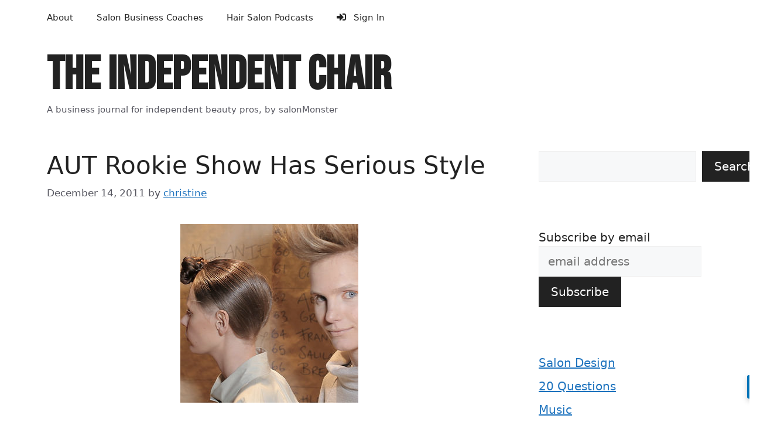

--- FILE ---
content_type: text/css
request_url: https://salonmonster.com/blog/wp-content/themes/independent-chair-child/style.css?ver=1.0.6
body_size: 1777
content:
/*
Theme Name: The Independent Chair (GeneratePress Child)
Theme URI: https://salonmonster.com/blog
Description: Child theme for The Independent Chair blog with HivePress customizations. Requires GeneratePress parent theme.
Author: SalonMonster
Author URI: https://salonmonster.com
Template: generatepress
Version: 1.2.0
Requires at least: 5.0
Tested up to: 6.4
Requires PHP: 7.4
License: GNU General Public License v2 or later
License URI: http://www.gnu.org/licenses/gpl-2.0.html
Text Domain: independent-chair-child
*/

/**
 * HivePress Directory Customizations
 * 
 * This child theme adds custom styling and functionality
 * specifically for HivePress directories.
 * 
 * Table of Contents:
 * 1. Directory Archive Intros
 * 2. Listing Grid Cards
 * 3. Single Listing Pages
 * 4. Filters & Search
 * 5. Pagination
 * 6. Responsive Design
 */


/* ============================================
   1. DIRECTORY ARCHIVE INTROS
   ============================================ */

.directory-intro {
	width: 100%;
	min-width: 100%;
	margin: 0 auto 3rem;
	padding: 2rem;
	background: #f9f9f9;
	border:0;
}

.directory-intro h1 {
	font-size: 2rem;
	margin-bottom: 1rem;
	line-height: 1.2;
	color: #000;
}

.directory-intro p {
	font-size: 1.1rem;
	line-height: 1.6;
	margin-bottom: 1rem;
	color: #333;
}

.directory-intro p:last-child {
	margin-bottom: 0;
}

.directory-intro strong {
	font-weight: 600;
	color: #000;
}

@media (max-width: 768px) {
	.directory-intro {
		padding: 1.5rem;
		margin-bottom: 2rem;
	}
	
	.directory-intro h1 {
		font-size: 1.5rem;
	}
	
	.directory-intro p {
		font-size: 1rem;
	}
}


/* ============================================
   2. LISTING GRID CARDS
   ============================================ */

/* Hide filter sidebar - multiple selectors for specificity */
.hp-page__sidebar,
.hp-listings__sidebar,
.page-sidebar,
aside.hp-page__sidebar,
aside.hp-col-sm-4.hp-page__sidebar,
.hp-widget--listing-filter,
.hp-form--listing-filter {
	display: none !important;
	visibility: hidden !important;
	opacity: 0 !important;
	width: 0 !important;
	height: 0 !important;
	overflow: hidden !important;
	position: absolute !important;
	left: -9999px !important;
}

/* Make listings full width when sidebar is hidden */
.hp-listings--view-grid,
.hp-page__content,
.hp-listings,
.hp-row .hp-col-lg-8,
.hp-row .hp-col-sm-8 {
	width: 100% !important;
	max-width: 100% !important;
	flex: 0 0 100% !important;
}

/* Ensure the main content area takes full width */
.hp-listings__container,
.hp-page--listings .hp-row {
	width: 100% !important;
}

/* Hide useless metadata */
.hp-listing__created-date,
.hp-listing__date,
.hp-listing .hp-listing__created-date {
	display: none !important;
}

/* Improve card hover states */
.hp-listings--view-grid .hp-listing {
	border: 1px solid #ddd;
	padding: 1.5rem;
	transition: all 0.2s ease;
	background: #fff;
}

.hp-listings--view-grid .hp-listing:hover {
	border-color: #000;
	box-shadow: 0 4px 12px rgba(0, 0, 0, 0.1);
	transform: translateY(-2px);
}

/* Card images */
.hp-listing__image {
	margin-bottom: 1rem;
}

.hp-listing__image img {
	border: 1px solid #ddd;
	transition: border-color 0.2s;
	width: 100%;
	height: auto;
}

.hp-listing:hover .hp-listing__image img {
	border-color: #000;
}

/* Card titles */
.hp-listing__title {
	font-size: 1.25rem;
	font-weight: 600;
	margin-bottom: 0.5rem;
}

.hp-listing__title a {
	color: #000;
	text-decoration: none;
}

/* Listing excerpt/description snippet */
.hp-listing__excerpt {
	font-size: 0.9rem;
	color: #666;
	line-height: 1.5;
	margin-bottom: 1rem;
	margin-top: 0.75rem;
}

/* Custom tagline field */
.hp-listing__tagline {
	font-size: 0.95rem;
	color: #666;
	font-style: italic;
	margin-bottom: 1rem;
	line-height: 1.4;
}

/* Meta tags (specialization, format, etc.) */
.hp-listing__meta-tags {
	display: flex;
	flex-wrap: wrap;
	gap: 0.5rem;
	margin-top: 1rem;
}

.hp-listing__meta-tag {
	font-size: 0.85rem;
	padding: 0.25rem 0.75rem;
	background: #f0f0f0;
	border-radius: 3px;
	color: #333;
}


/* ============================================
   3. SINGLE LISTING PAGES
   ============================================ */

/* Improve single listing layout */
.hp-listing--view-page {
	max-width: 1200px;
	margin: 0 auto;
}

/* Sidebar quick facts */
.hp-listing__sidebar {
	position: sticky;
	top: 2rem;
	height: fit-content;
}

.hp-listing__sidebar img {
	width: 100%;
	height: auto;
	margin-bottom: 1.5rem;
	border: 1px solid #ddd;
}

/* Style listing links */
.hp-listing__links {
	display: flex;
	flex-direction: column;
	gap: 0.75rem;
	margin-bottom: 2rem;
}

.hp-listing__links a {
	display: block;
	padding: 0.75rem 1.5rem;
	background: #000;
	color: #fff !important;
	text-align: center;
	text-decoration: none;
	font-weight: 600;
	transition: background 0.2s;
}

.hp-listing__links a:hover {
	background: #333;
}

/* Listing attributes in sidebar */
.hp-listing__attributes {
	font-size: 0.9rem;
	line-height: 1.8;
	background: #f9f9f9;
	padding: 1.5rem;
	border-radius: 4px;
}

.hp-listing__attribute {
	margin-bottom: 1rem;
}

.hp-listing__attribute:last-child {
	margin-bottom: 0;
}

.hp-listing__attribute strong {
	display: block;
	margin-bottom: 0.25rem;
	color: #000;
}

/* Main content area */
.hp-listing__description {
	font-size: 1.1rem;
	line-height: 1.7;
	color: #333;
}

.hp-listing__description p {
	margin-bottom: 1.5rem;
}

.hp-listing__description h2,
.hp-listing__description h3 {
	margin-top: 2rem;
	margin-bottom: 1rem;
	padding-bottom: 0.5rem;
	border-bottom: 2px solid #000;
}


/* ============================================
   4. FILTERS & SEARCH
   ============================================ */

/* Improve filter styling */
.hp-form--listing-filter {
	background: #f9f9f9;
	padding: 1.5rem;
	border: 1px solid #ddd;
	margin-bottom: 2rem;
}

.hp-form--listing-filter .hp-form__fields {
	display: grid;
	grid-template-columns: repeat(auto-fit, minmax(200px, 1fr));
	gap: 1rem;
}

/* Style filter buttons */
.hp-form--listing-filter button[type="submit"] {
	background: #000;
	color: #fff;
	border: none;
	padding: 0.75rem 1.5rem;
	font-weight: 600;
	cursor: pointer;
	transition: background 0.2s;
}

.hp-form--listing-filter button[type="submit"]:hover {
	background: #333;
}

/* Search input styling */
.hp-form--listing-search input[type="text"],
.hp-form--listing-filter input[type="text"],
.hp-form--listing-filter select {
	width: 100%;
	padding: 0.75rem;
	border: 1px solid #ddd;
	background: #fff;
	font-size: 1rem;
	transition: border-color 0.2s;
}

.hp-form--listing-search input[type="text"]:focus,
.hp-form--listing-filter input[type="text"]:focus,
.hp-form--listing-filter select:focus {
	outline: none;
	border-color: #000;
}


/* ============================================
   5. PAGINATION
   ============================================ */

.hp-pagination {
	margin: 3rem 0;
	text-align: center;
}

.hp-pagination a,
.hp-pagination span {
	display: inline-block;
	padding: 0.5rem 1rem;
	margin: 0 0.25rem;
	background: #f0f0f0;
	color: #333;
	text-decoration: none;
	transition: all 0.2s;
	border-radius: 3px;
}

.hp-pagination a:hover {
	background: #000;
	color: #fff;
}

.hp-pagination .current {
	background: #000;
	color: #fff;
	font-weight: 600;
}


/* ============================================
   6. RESPONSIVE DESIGN
   ============================================ */

@media (max-width: 768px) {
	.hp-listings--view-grid .hp-listing {
		padding: 1rem;
	}
	
	.hp-form--listing-filter .hp-form__fields {
		grid-template-columns: 1fr;
	}
	
	.hp-listing__links a {
		margin: 0.5rem 0;
	}
	
	.hp-listing__meta-tags {
		gap: 0.25rem;
	}
	
	.hp-listing__meta-tag {
		font-size: 0.8rem;
		padding: 0.2rem 0.6rem;
	}
}


--- FILE ---
content_type: text/css
request_url: https://salonmonster.com/blog/wp-content/themes/independent-chair-child/style.css?ver=1767592680
body_size: 1996
content:
/*
Theme Name: The Independent Chair (GeneratePress Child)
Theme URI: https://salonmonster.com/blog
Description: Child theme for The Independent Chair blog with HivePress customizations. Requires GeneratePress parent theme.
Author: SalonMonster
Author URI: https://salonmonster.com
Template: generatepress
Version: 1.3.3
Requires at least: 5.0
Tested up to: 6.4
Requires PHP: 7.4
License: GNU General Public License v2 or later
License URI: http://www.gnu.org/licenses/gpl-2.0.html
Text Domain: independent-chair-child
*/

/**
 * HivePress Directory Customizations
 * 
 * This child theme adds custom styling and functionality
 * specifically for HivePress directories.
 * 
 * Table of Contents:
 * 1. Directory Archive Intros
 * 2. Listing Grid Cards
 * 3. Single Listing Pages
 * 4. Filters & Search
 * 5. Pagination
 * 6. Responsive Design
 */


/* ============================================
   1. DIRECTORY ARCHIVE INTROS
   ============================================ */

.directory-intro {
	width: 100%;
	min-width: 100%;
	margin: 0 auto 3rem;
	padding: 2rem;
	background: #f9f9f9;
	border:0;
}

.directory-intro h1 {
	font-size: 2rem;
	margin-bottom: 1rem;
	line-height: 1.2;
	color: #000;
}

.directory-intro p {
	font-size: 1.1rem;
	line-height: 1.6;
	margin-bottom: 1rem;
	color: #333;
}

.directory-intro p:last-child {
	margin-bottom: 0;
}

.directory-intro strong {
	font-weight: 600;
	color: #000;
}

@media (max-width: 768px) {
	.directory-intro {
		padding: 1.5rem;
		margin-bottom: 2rem;
	}
	
	.directory-intro h1 {
		font-size: 1.5rem;
	}
	
	.directory-intro p {
		font-size: 1rem;
	}
}


/* ============================================
   2. LISTING GRID CARDS
   ============================================ */

/* Hide filter sidebar - multiple selectors for specificity */
.hp-page__sidebar,
.hp-listings__sidebar,
.page-sidebar,
aside.hp-page__sidebar,
aside.hp-col-sm-4.hp-page__sidebar,
.hp-widget--listing-filter,
.hp-form--listing-filter {
	display: none !important;
	visibility: hidden !important;
	opacity: 0 !important;
	width: 0 !important;
	height: 0 !important;
	overflow: hidden !important;
	position: absolute !important;
	left: -9999px !important;
}

/* Make listings full width when sidebar is hidden */
.hp-listings--view-grid,
.hp-page__content,
.hp-listings,
.hp-row .hp-col-lg-8,
.hp-row .hp-col-sm-8 {
	width: 100% !important;
	max-width: 100% !important;
	flex: 0 0 100% !important;
}

/* Ensure the main content area takes full width */
.hp-listings__container,
.hp-page--listings .hp-row {
	width: 100% !important;
}

/* Hide useless metadata */
.hp-listing__created-date,
.hp-listing__date,
.hp-listing .hp-listing__created-date {
	display: none !important;
}

/* Improve card hover states */
.hp-listings--view-grid .hp-listing {
	border: 1px solid #ddd;
	padding: 1.5rem;
	transition: all 0.2s ease;
	background: #fff;
}

.hp-listings--view-grid .hp-listing:hover {
	border-color: #000;
	box-shadow: 0 4px 12px rgba(0, 0, 0, 0.1);
	transform: translateY(-2px);
}

/* Card images */
.hp-listing__image {
	margin-bottom: 1rem;
}

.hp-listing__image img {
	border: 1px solid #ddd;
	transition: border-color 0.2s;
	width: 100%;
	height: auto;
}

.hp-listing:hover .hp-listing__image img {
	border-color: #000;
}

/* Card titles */
.hp-listing__title {
	font-size: 1.25rem;
	font-weight: 600;
	margin-bottom: 0.5rem;
}

.hp-listing__title a {
	color: #000;
	text-decoration: none;
}

/* Listing excerpt/description snippet */
.hp-listing__excerpt {
	font-size: 0.9rem;
	color: #666;
	line-height: 1.5;
	margin-bottom: 1rem;
	margin-top: 0.75rem;
}

/* Custom tagline field */
.hp-listing__tagline {
	font-size: 0.95rem;
	color: #666;
	font-style: italic;
	margin-bottom: 1rem;
	line-height: 1.4;
}

/* Meta tags (specialization, format, etc.) */
.hp-listing__meta-tags {
	display: flex;
	flex-wrap: wrap;
	gap: 0.5rem;
	margin-top: 1rem;
}

.hp-listing__meta-tag {
	font-size: 0.85rem;
	padding: 0.25rem 0.75rem;
	background: #f0f0f0;
	border-radius: 3px;
	color: #333;
}


/* ============================================
   3. SINGLE LISTING PAGES
   ============================================ */

/* Improve single listing layout */
.hp-listing--view-page {
	max-width: 1200px;
	margin: 0 auto;
}

/* Sidebar quick facts */
.hp-listing__sidebar {
	position: sticky;
	top: 2rem;
	height: fit-content;
}

.hp-listing__sidebar img {
	width: 100%;
	height: auto;
	margin-bottom: 1.5rem;
	border: 1px solid #ddd;
}

/* Style listing links */
.hp-listing__links {
	display: flex;
	flex-direction: column;
	gap: 0.75rem;
	margin-bottom: 2rem;
}

.hp-listing__links a {
	display: block;
	padding: 0.75rem 1.5rem;
	background: #000;
	color: #fff !important;
	text-align: center;
	text-decoration: none;
	font-weight: 600;
	transition: background 0.2s;
}

.hp-listing__links a:hover {
	background: #333;
}

/* Listing attributes in sidebar */
.hp-listing__attributes {
	font-size: 0.9rem;
	line-height: 1.8;
	background: #f9f9f9;
	padding: 1.5rem;
	border-radius: 4px;
}

.hp-listing__attribute {
	margin-bottom: 1rem;
}

.hp-listing__attribute:last-child {
	margin-bottom: 0;
}

.hp-listing__attribute strong {
	display: block;
	margin-bottom: 0.25rem;
	color: #000;
}

/* Custom listing attributes in secondary sidebar - full width, dark grey background, white text */
.hp-listing__attributes--secondary .hp-listing__attribute {
	width: 100% !important;
	max-width: 100% !important;
	background: #333 !important;
	color: #fff !important;
	padding: 1rem 1.5rem !important;
	margin-bottom: 1rem !important;
	border-radius: 4px;
	display: block;
	box-sizing: border-box;
}

/* Override column classes to make attributes full width */
.hp-listing__attributes--secondary .hp-col-lg-6,
.hp-listing__attributes--secondary .hp-col-xs-12 {
	width: 100% !important;
	max-width: 100% !important;
	flex: 0 0 100% !important;
}

/* Links inside attributes */
.hp-listing__attributes--secondary .hp-listing__attribute a {
	color: #fff !important;
	text-decoration: underline;
	display: block;
	word-wrap: break-word;
}

.hp-listing__attributes--secondary .hp-listing__attribute a:hover {
	color: #ccc !important;
}

/* Paragraphs inside attributes */
.hp-listing__attributes--secondary .hp-listing__attribute p {
	color: #fff !important;
	margin: 0;
	word-wrap: break-word;
}

/* Main content area */
.hp-listing__description {
	font-size: 1.1rem;
	line-height: 1.7;
	color: #333;
}

.hp-listing__description p {
	margin-bottom: 1.5rem;
}

.hp-listing__description h2,
.hp-listing__description h3 {
	margin-top: 2rem;
	margin-bottom: 1rem;
	padding-bottom: 0.5rem;
	border-bottom: 2px solid #000;
}


/* ============================================
   4. FILTERS & SEARCH
   ============================================ */

/* Improve filter styling */
.hp-form--listing-filter {
	background: #f9f9f9;
	padding: 1.5rem;
	border: 1px solid #ddd;
	margin-bottom: 2rem;
}

.hp-form--listing-filter .hp-form__fields {
	display: grid;
	grid-template-columns: repeat(auto-fit, minmax(200px, 1fr));
	gap: 1rem;
}

/* Style filter buttons */
.hp-form--listing-filter button[type="submit"] {
	background: #000;
	color: #fff;
	border: none;
	padding: 0.75rem 1.5rem;
	font-weight: 600;
	cursor: pointer;
	transition: background 0.2s;
}

.hp-form--listing-filter button[type="submit"]:hover {
	background: #333;
}

/* Search input styling */
.hp-form--listing-search input[type="text"],
.hp-form--listing-filter input[type="text"],
.hp-form--listing-filter select {
	width: 100%;
	padding: 0.75rem;
	border: 1px solid #ddd;
	background: #fff;
	font-size: 1rem;
	transition: border-color 0.2s;
}

.hp-form--listing-search input[type="text"]:focus,
.hp-form--listing-filter input[type="text"]:focus,
.hp-form--listing-filter select:focus {
	outline: none;
	border-color: #000;
}


/* ============================================
   5. PAGINATION
   ============================================ */

.hp-pagination {
	margin: 3rem 0;
	text-align: center;
}

.hp-pagination a,
.hp-pagination span {
	display: inline-block;
	padding: 0.5rem 1rem;
	margin: 0 0.25rem;
	background: #f0f0f0;
	color: #333;
	text-decoration: none;
	transition: all 0.2s;
	border-radius: 3px;
}

.hp-pagination a:hover {
	background: #000;
	color: #fff;
}

.hp-pagination .current {
	background: #000;
	color: #fff;
	font-weight: 600;
}


/* ============================================
   6. RESPONSIVE DESIGN
   ============================================ */

@media (max-width: 768px) {
	.hp-listings--view-grid .hp-listing {
		padding: 1rem;
	}
	
	.hp-form--listing-filter .hp-form__fields {
		grid-template-columns: 1fr;
	}
	
	.hp-listing__links a {
		margin: 0.5rem 0;
	}
	
	.hp-listing__meta-tags {
		gap: 0.25rem;
	}
	
	.hp-listing__meta-tag {
		font-size: 0.8rem;
		padding: 0.2rem 0.6rem;
	}
}


--- FILE ---
content_type: application/javascript
request_url: https://salonmonster.com/blog/wp-content/themes/independent-chair-child/js/hide-sidebar.js?ver=1.0.6
body_size: 135
content:
/**
 * Additional JavaScript for hiding sidebar
 * 
 * This ensures the sidebar is completely removed even if CSS fails
 * 
 * @package Independent_Chair_Child
 * @since 1.0.6
 */

(function() {
	'use strict';
	
	/**
	 * Remove sidebar elements on page load
	 */
	function removeSidebar() {
		// Remove all sidebar elements
		var sidebars = document.querySelectorAll('.hp-page__sidebar, .hp-widget--listing-filter');
		sidebars.forEach(function(sidebar) {
			if (sidebar && sidebar.parentNode) {
				sidebar.parentNode.removeChild(sidebar);
			}
		});
		
		// Make main content full width
		var mainContent = document.querySelector('.hp-page__content');
		if (mainContent) {
			mainContent.style.width = '100%';
			mainContent.style.maxWidth = '100%';
			mainContent.style.flex = '0 0 100%';
		}
	}
	
	// Run on DOM ready
	if (document.readyState === 'loading') {
		document.addEventListener('DOMContentLoaded', removeSidebar);
	} else {
		removeSidebar();
	}
	
	// Also run after a short delay to catch any dynamically loaded content
	setTimeout(removeSidebar, 500);
})();

